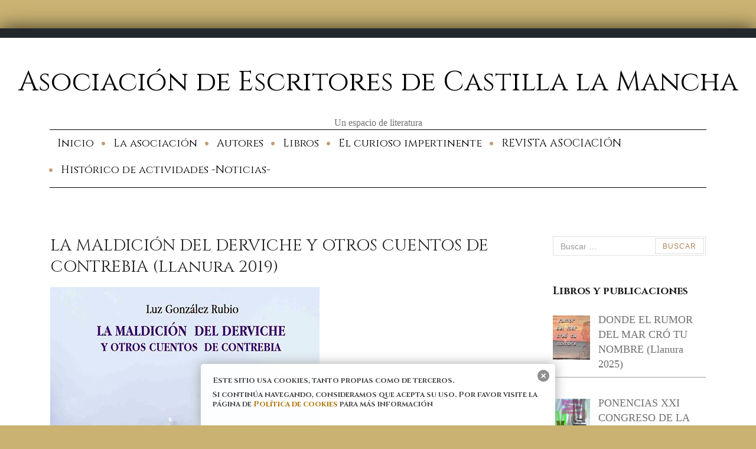

--- FILE ---
content_type: text/html; charset=UTF-8
request_url: http://www.asociacionescritorescastillalamancha.es/la-maldicion-del-derviche-y-otros-cuentos-de-contrebia-llanura-2019/
body_size: 10684
content:
<!doctype html>
<html lang="es-ES" prefix="og: http://ogp.me/ns# article: http://ogp.me/ns/article#">
<head>
	<meta charset="UTF-8">
	<meta name="viewport" content="width=device-width, initial-scale=1">
	<link rel="profile" href="http://gmpg.org/xfn/11">

	<script>(function(html){html.className = html.className.replace(/\bno-js\b/,'js')})(document.documentElement);</script>
<title>LA MALDICIÓN DEL DERVICHE Y OTROS CUENTOS DE CONTREBIA (Llanura 2019) &#8211; Asociación de Escritores de Castilla la Mancha</title>
<link rel='dns-prefetch' href='//fonts.googleapis.com' />
<link rel='dns-prefetch' href='//s.w.org' />
<link href='https://fonts.gstatic.com' crossorigin rel='preconnect' />
<link rel="alternate" type="application/rss+xml" title="Asociación de Escritores de Castilla la Mancha &raquo; Feed" href="http://www.asociacionescritorescastillalamancha.es/feed/" />
<link rel="alternate" type="application/rss+xml" title="Asociación de Escritores de Castilla la Mancha &raquo; RSS de los comentarios" href="http://www.asociacionescritorescastillalamancha.es/comments/feed/" />
<link rel="alternate" type="application/rss+xml" title="Asociación de Escritores de Castilla la Mancha &raquo; LA MALDICIÓN DEL DERVICHE Y OTROS CUENTOS DE CONTREBIA (Llanura 2019) RSS de los comentarios" href="http://www.asociacionescritorescastillalamancha.es/la-maldicion-del-derviche-y-otros-cuentos-de-contrebia-llanura-2019/feed/" />
		<script type="text/javascript">
			window._wpemojiSettings = {"baseUrl":"https:\/\/s.w.org\/images\/core\/emoji\/2.4\/72x72\/","ext":".png","svgUrl":"https:\/\/s.w.org\/images\/core\/emoji\/2.4\/svg\/","svgExt":".svg","source":{"concatemoji":"http:\/\/www.asociacionescritorescastillalamancha.es\/wp-includes\/js\/wp-emoji-release.min.js?ver=4.9.5"}};
			!function(a,b,c){function d(a,b){var c=String.fromCharCode;l.clearRect(0,0,k.width,k.height),l.fillText(c.apply(this,a),0,0);var d=k.toDataURL();l.clearRect(0,0,k.width,k.height),l.fillText(c.apply(this,b),0,0);var e=k.toDataURL();return d===e}function e(a){var b;if(!l||!l.fillText)return!1;switch(l.textBaseline="top",l.font="600 32px Arial",a){case"flag":return!(b=d([55356,56826,55356,56819],[55356,56826,8203,55356,56819]))&&(b=d([55356,57332,56128,56423,56128,56418,56128,56421,56128,56430,56128,56423,56128,56447],[55356,57332,8203,56128,56423,8203,56128,56418,8203,56128,56421,8203,56128,56430,8203,56128,56423,8203,56128,56447]),!b);case"emoji":return b=d([55357,56692,8205,9792,65039],[55357,56692,8203,9792,65039]),!b}return!1}function f(a){var c=b.createElement("script");c.src=a,c.defer=c.type="text/javascript",b.getElementsByTagName("head")[0].appendChild(c)}var g,h,i,j,k=b.createElement("canvas"),l=k.getContext&&k.getContext("2d");for(j=Array("flag","emoji"),c.supports={everything:!0,everythingExceptFlag:!0},i=0;i<j.length;i++)c.supports[j[i]]=e(j[i]),c.supports.everything=c.supports.everything&&c.supports[j[i]],"flag"!==j[i]&&(c.supports.everythingExceptFlag=c.supports.everythingExceptFlag&&c.supports[j[i]]);c.supports.everythingExceptFlag=c.supports.everythingExceptFlag&&!c.supports.flag,c.DOMReady=!1,c.readyCallback=function(){c.DOMReady=!0},c.supports.everything||(h=function(){c.readyCallback()},b.addEventListener?(b.addEventListener("DOMContentLoaded",h,!1),a.addEventListener("load",h,!1)):(a.attachEvent("onload",h),b.attachEvent("onreadystatechange",function(){"complete"===b.readyState&&c.readyCallback()})),g=c.source||{},g.concatemoji?f(g.concatemoji):g.wpemoji&&g.twemoji&&(f(g.twemoji),f(g.wpemoji)))}(window,document,window._wpemojiSettings);
		</script>
		<style type="text/css">
img.wp-smiley,
img.emoji {
	display: inline !important;
	border: none !important;
	box-shadow: none !important;
	height: 1em !important;
	width: 1em !important;
	margin: 0 .07em !important;
	vertical-align: -0.1em !important;
	background: none !important;
	padding: 0 !important;
}
</style>
<link rel='stylesheet' id='splw.css-css'  href='http://www.asociacionescritorescastillalamancha.es/wp-content/plugins/smart-post-lists-light/splw.css?ver=4.9.5' type='text/css' media='all' />
<link rel='stylesheet' id='wpos-slick-style-css'  href='http://www.asociacionescritorescastillalamancha.es/wp-content/plugins/blog-designer-for-post-and-widget/assets/css/slick.css?ver=1.1.3' type='text/css' media='all' />
<link rel='stylesheet' id='bdpw-public-css-css'  href='http://www.asociacionescritorescastillalamancha.es/wp-content/plugins/blog-designer-for-post-and-widget/assets/css/bdpw-public.css?ver=1.1.3' type='text/css' media='all' />
<link rel='stylesheet' id='fvp-frontend-css'  href='http://www.asociacionescritorescastillalamancha.es/wp-content/plugins/featured-video-plus/styles/frontend.css?ver=2.3.3' type='text/css' media='all' />
<link rel='stylesheet' id='pgafu-public-style-css'  href='http://www.asociacionescritorescastillalamancha.es/wp-content/plugins/post-grid-and-filter-ultimate/assets/css/pgafu-public.css?ver=1.1.2' type='text/css' media='all' />
<link rel='stylesheet' id='widgetopts-styles-css'  href='http://www.asociacionescritorescastillalamancha.es/wp-content/plugins/widget-options/assets/css/widget-options.css' type='text/css' media='all' />
<link rel='stylesheet' id='wppsac-public-style-css'  href='http://www.asociacionescritorescastillalamancha.es/wp-content/plugins/wp-responsive-recent-post-slider/assets/css/recent-post-style.css?ver=1.3.5' type='text/css' media='all' />
<link rel='stylesheet' id='wpusb-style-css'  href='http://www.asociacionescritorescastillalamancha.es/wp-content/plugins/wpupper-share-buttons/assets/stylesheets/style.min.css?ver=1530712224' type='text/css' media='all' />
<link rel='stylesheet' id='font-awesome-css'  href='http://www.asociacionescritorescastillalamancha.es/wp-content/plugins/elementor/assets/lib/font-awesome/css/font-awesome.min.css?ver=4.7.0' type='text/css' media='all' />
<link rel='stylesheet' id='equable-lite-fonts-css'  href='https://fonts.googleapis.com/css?family=Cinzel%3A400%2C700&#038;subset=latin%2Clatin-ext' type='text/css' media='all' />
<link rel='stylesheet' id='equable-lite-style-css'  href='http://www.asociacionescritorescastillalamancha.es/wp-content/themes/equable-lite/style.css?ver=4.9.5' type='text/css' media='all' />
<link rel='stylesheet' id='recent-posts-widget-with-thumbnails-public-style-css'  href='http://www.asociacionescritorescastillalamancha.es/wp-content/plugins/recent-posts-widget-with-thumbnails/public.css?ver=6.1' type='text/css' media='all' />
<script type='text/javascript' src='http://www.asociacionescritorescastillalamancha.es/wp-includes/js/jquery/jquery.js?ver=1.12.4'></script>
<script type='text/javascript' src='http://www.asociacionescritorescastillalamancha.es/wp-includes/js/jquery/jquery-migrate.min.js?ver=1.4.1'></script>
<script type='text/javascript' src='http://www.asociacionescritorescastillalamancha.es/wp-content/plugins/smart-post-lists-light/splw.js?ver=4.9.5'></script>
<script type='text/javascript' src='http://www.asociacionescritorescastillalamancha.es/wp-content/plugins/featured-video-plus/js/jquery.fitvids.min.js?ver=master-2015-08'></script>
<script type='text/javascript'>
/* <![CDATA[ */
var fvpdata = {"ajaxurl":"http:\/\/www.asociacionescritorescastillalamancha.es\/wp-admin\/admin-ajax.php","nonce":"9b0574b515","fitvids":"1","dynamic":"","overlay":"","opacity":"0.75","color":"b","width":"640"};
/* ]]> */
</script>
<script type='text/javascript' src='http://www.asociacionescritorescastillalamancha.es/wp-content/plugins/featured-video-plus/js/frontend.min.js?ver=2.3.3'></script>
<link rel='https://api.w.org/' href='http://www.asociacionescritorescastillalamancha.es/wp-json/' />
<link rel="EditURI" type="application/rsd+xml" title="RSD" href="http://www.asociacionescritorescastillalamancha.es/xmlrpc.php?rsd" />
<link rel="wlwmanifest" type="application/wlwmanifest+xml" href="http://www.asociacionescritorescastillalamancha.es/wp-includes/wlwmanifest.xml" /> 
<link rel='prev' title='BENITO ALONSO, Pilar' href='http://www.asociacionescritorescastillalamancha.es/benito-alonso-pilar/' />
<link rel='next' title='&#8220;Ausencias en Navidad&#8221; de María Teresa López' href='http://www.asociacionescritorescastillalamancha.es/ausencias-en-navidad-de-maria-teresa-lopez/' />
<meta name="generator" content="WordPress 4.9.5" />
<link rel="canonical" href="http://www.asociacionescritorescastillalamancha.es/la-maldicion-del-derviche-y-otros-cuentos-de-contrebia-llanura-2019/" />
<link rel='shortlink' href='http://www.asociacionescritorescastillalamancha.es/?p=2365' />
<link rel="alternate" type="application/json+oembed" href="http://www.asociacionescritorescastillalamancha.es/wp-json/oembed/1.0/embed?url=http%3A%2F%2Fwww.asociacionescritorescastillalamancha.es%2Fla-maldicion-del-derviche-y-otros-cuentos-de-contrebia-llanura-2019%2F" />
<link rel="alternate" type="text/xml+oembed" href="http://www.asociacionescritorescastillalamancha.es/wp-json/oembed/1.0/embed?url=http%3A%2F%2Fwww.asociacionescritorescastillalamancha.es%2Fla-maldicion-del-derviche-y-otros-cuentos-de-contrebia-llanura-2019%2F&#038;format=xml" />
<style type="text/css" media="screen">
  #cookie-law {  
  position: fixed;
  bottom: 0px;
  left: 0;
  right: 0;
  text-align: center;
  z-index:9999; 
  font-family: Times New Roman;
}

#cookie-law > div {  
  background:#fff; 
  opacity:0.95; 
  width:75% !important;
  padding:20px;
  max-width: 600px;
  margin:auto;
  display: inline-block;
  text-align: left !important;
  border-radius:5px 5px 0 0;
  -moz-border-radius:5px 5px 0 0;
  -webkit-border-radius:5px 5px 0 0;
  -o-border-radius:5px 5px 0 0;
  box-shadow: 0px 0px 20px #A1A1A1;
  -webkit-box-shadow: 0px 0px 20px #A1A1A1;
  -moz-box-shadow: 0px 0px 20px #A1A1A1;
  -o-box-shadow: 0px 0px 20px #A1A1A1; 
  position:relative;
}

#cookie-law h4 { padding: 0 !important; margin:0 0 8px !important; text-align:left !important; font-size:13px !important; color:#444; 
}
#cookie-law p { padding: 0 !important; margin:0 !important; text-align:left !important; font-size:12px !important; line-height: 18px !important; color:#888;
}

a.close-cookie-banner {
  position: absolute;
  top:0px;
  right:0px;
  margin:10px;
  display:block;
  width:20px;
  height:20px;
  background:url(http://www.asociacionescritorescastillalamancha.es/wp-content/plugins/creare-eu-cookie-law-banner/images/close.png) no-repeat;
  background-size: 20px !important;
}

a.close-cookie-banner span {
  display:none !important;
}</style>
 <meta property="og:title" name="og:title" content="LA MALDICIÓN DEL DERVICHE Y OTROS CUENTOS DE CONTREBIA (Llanura 2019)" />
<meta property="og:type" name="og:type" content="article" />
<meta property="og:image" name="og:image" content="http://www.asociacionescritorescastillalamancha.es/wp-content/uploads/2020/09/2019-LUZ-GONZALEZ-RUBIO-llanura-.jpg" />
<meta property="og:url" name="og:url" content="http://www.asociacionescritorescastillalamancha.es/la-maldicion-del-derviche-y-otros-cuentos-de-contrebia-llanura-2019/" />
<meta property="og:description" name="og:description" content="Luz González Rubio Son historias que transcurren en un espacio mítico, la Cuenca mágica que creó el poeta Carlos de la Rica. Siguen su recomendación de rastrear el misterio de las ciudades paralelas, cuya realidad está siempre al lado de uno mismo. La beata de Villar del Águila, El taxista que habla con un ángel,&hellip;" />
<meta property="og:locale" name="og:locale" content="es_ES" />
<meta property="og:site_name" name="og:site_name" content="Asociación de Escritores de Castilla la Mancha" />
<meta property="twitter:card" name="twitter:card" content="summary_large_image" />
<meta property="article:tag" name="article:tag" content="Libros" />
<meta property="article:section" name="article:section" content="Libros Mentidero" />
<meta property="article:published_time" name="article:published_time" content="2019-12-10T09:17:14+00:00" />
<meta property="article:modified_time" name="article:modified_time" content="2021-04-22T17:42:31+00:00" />
<meta property="article:author" name="article:author" content="http://www.asociacionescritorescastillalamancha.es/author/almudena/" />
<link rel="pingback" href="http://www.asociacionescritorescastillalamancha.es/xmlrpc.php"><style type="text/css" id="custom-background-css">
body.custom-background { background-color: #c9b272; }
</style>
<link rel="icon" href="http://www.asociacionescritorescastillalamancha.es/wp-content/uploads/2018/07/cropped-ICONO-32x32.jpg" sizes="32x32" />
<link rel="icon" href="http://www.asociacionescritorescastillalamancha.es/wp-content/uploads/2018/07/cropped-ICONO-192x192.jpg" sizes="192x192" />
<link rel="apple-touch-icon-precomposed" href="http://www.asociacionescritorescastillalamancha.es/wp-content/uploads/2018/07/cropped-ICONO-180x180.jpg" />
<meta name="msapplication-TileImage" content="http://www.asociacionescritorescastillalamancha.es/wp-content/uploads/2018/07/cropped-ICONO-270x270.jpg" />
</head>

<body class="post-template-default single single-post postid-2365 single-format-standard custom-background colors-default elementor-default">
<div id="page" class="hfeed site boxed1400">
	<a class="skip-link screen-reader-text" href="#content">Skip to content</a>

	<header id="masthead" class="site-header">
			<div class="site-branding">
									<p class="site-title"><a href="http://www.asociacionescritorescastillalamancha.es/" rel="home">Asociación de Escritores de Castilla la Mancha</a></p>
									<p class="site-description">Un espacio de literatura</p>
							</div>
		
			<button id="menu-toggle" class="menu-toggle">Menú</button>

<div id="site-header-menu" class="site-header-menu">
			<nav id="site-navigation" class="main-navigation" aria-label="Menú">
			<ul id="menu-menu-principal" class="top-menu"><li id="menu-item-42" class="menu-item menu-item-type-post_type menu-item-object-page menu-item-home menu-item-42"><a href="http://www.asociacionescritorescastillalamancha.es/">Inicio</a></li>
<li id="menu-item-41" class="menu-item menu-item-type-post_type menu-item-object-page menu-item-41"><a href="http://www.asociacionescritorescastillalamancha.es/la-asociacion/">La asociación</a></li>
<li id="menu-item-89" class="menu-item menu-item-type-post_type menu-item-object-page menu-item-has-children menu-item-89"><a href="http://www.asociacionescritorescastillalamancha.es/autores-asociados/">Autores</a>
<ul class="sub-menu">
	<li id="menu-item-919" class="menu-item menu-item-type-post_type menu-item-object-page menu-item-919"><a href="http://www.asociacionescritorescastillalamancha.es/actividades-asociados/">Actividades asociados</a></li>
</ul>
</li>
<li id="menu-item-102" class="menu-item menu-item-type-post_type menu-item-object-page menu-item-102"><a href="http://www.asociacionescritorescastillalamancha.es/libros/">Libros</a></li>
<li id="menu-item-101" class="menu-item menu-item-type-post_type menu-item-object-page menu-item-101"><a href="http://www.asociacionescritorescastillalamancha.es/el-curioso-impertinente/">El curioso impertinente</a></li>
<li id="menu-item-2217" class="menu-item menu-item-type-post_type menu-item-object-page menu-item-2217"><a href="http://www.asociacionescritorescastillalamancha.es/revista-asociacion/">REVISTA ASOCIACIÓN</a></li>
<li id="menu-item-835" class="menu-item menu-item-type-post_type menu-item-object-page menu-item-has-children menu-item-835"><a href="http://www.asociacionescritorescastillalamancha.es/historico-de-actividades-noticias/">Histórico de actividades -Noticias-</a>
<ul class="sub-menu">
	<li id="menu-item-920" class="menu-item menu-item-type-post_type menu-item-object-page menu-item-920"><a href="http://www.asociacionescritorescastillalamancha.es/concursos-literarios/">CONCURSOS LITERARIOS</a></li>
</ul>
</li>
</ul>		</nav>
	</div>
			
			
	</header>

		
	
<div id="content" class="site-content single1">

<div class="container">

	<div class="row">
		<div class="col-md-8">
			<main id="main" class="site-main single1">

				
	
	
<article id="post-2365" class="post-2365 post type-post status-publish format-standard has-post-thumbnail hentry category-lib_mentidero tag-libros">
				
	<div class="single-entry-meta">
	
	</div>
	<header class="entry-header">	
		<h1 class="entry-title">LA MALDICIÓN DEL DERVICHE Y OTROS CUENTOS DE CONTREBIA (Llanura 2019)</h1>	</header>
    
    
    <div class="post-thumbnail"><img width="456" height="640" src="http://www.asociacionescritorescastillalamancha.es/wp-content/uploads/2020/09/2019-LUZ-GONZALEZ-RUBIO-llanura-.jpg" class=" wp-post-image" alt="LA MALDICIÓN DEL DERVICHE Y OTROS CUENTOS DE CONTREBIA (Llanura 2019)" srcset="http://www.asociacionescritorescastillalamancha.es/wp-content/uploads/2020/09/2019-LUZ-GONZALEZ-RUBIO-llanura-.jpg 456w, http://www.asociacionescritorescastillalamancha.es/wp-content/uploads/2020/09/2019-LUZ-GONZALEZ-RUBIO-llanura--214x300.jpg 214w" sizes="(max-width: 456px) 100vw, 456px" /></div> 

	<div class="entry-content">
					<div data-wpusb-component="buttons-section">
							<div class="wpusb wpusb-rounded  "
		     	 id="wpusb-container-rounded"
				 data-element-url="http%3A%2F%2Fwww.asociacionescritorescastillalamancha.es%2Fla-maldicion-del-derviche-y-otros-cuentos-de-contrebia-llanura-2019%2F"
		     	 data-element-title="LA%20MALDICI%C3%93N%20DEL%20DERVICHE%20Y%20OTROS%20CUENTOS%20DE%20CONTREBIA%20%28Llanura%202019%29"
			     data-attr-reference="2365"
			     data-attr-nonce="ac61bfd336"
		     	 data-is-term="0"
			      data-disabled-share-counts="1" data-wpusb-component="counter-social-share"
			     >

			 	    <div class="wpusb-title">
	     	<span>Compártelo:</span>
	     </div>			<div class="wpusb-item wpusb-facebook " >

				<a href="https://www.facebook.com/sharer.php?u=http%3A%2F%2Fwww.asociacionescritorescastillalamancha.es%2Fla-maldicion-del-derviche-y-otros-cuentos-de-contrebia-llanura-2019%2F" target="_blank"
				   data-action="open-popup"
				   class="wpusb-button wpusb-btn "
				   title="Compartir en Facebook"
				   
				   
				   rel="nofollow">

				   <i class="wpusb-icon-facebook-rounded "></i>
				   
				</a>
				
			</div>			<div class="wpusb-item wpusb-twitter " >

				<a href="https://twitter.com/share?url=http%3A%2F%2Fwww.asociacionescritorescastillalamancha.es%2Fla-maldicion-del-derviche-y-otros-cuentos-de-contrebia-llanura-2019%2F&text=Acabo de ver%20LA%20MALDICI%C3%93N%20DEL%20DERVICHE%20Y%20OTROS%20CUENTOS%20DE%20CONTREBIA%20%28Llanura%202019%29%20-%20Haga clic ver también%20☛%20" target="_blank"
				   data-action="open-popup"
				   class="wpusb-button wpusb-btn "
				   title="Tweet"
				   
				   
				   rel="nofollow">

				   <i class="wpusb-icon-twitter-rounded "></i>
				   
				</a>
				
			</div>			<div class="wpusb-item wpusb-google-plus " >

				<a href="https://plus.google.com/share?url=http%3A%2F%2Fwww.asociacionescritorescastillalamancha.es%2Fla-maldicion-del-derviche-y-otros-cuentos-de-contrebia-llanura-2019%2F" target="_blank"
				   data-action="open-popup"
				   class="wpusb-button wpusb-btn "
				   title="Compartir en Google+"
				   
				   
				   rel="nofollow">

				   <i class="wpusb-icon-google-plus-rounded "></i>
				   
				</a>
				
			</div>			<div class="wpusb-item wpusb-whatsapp " >

				<a href="whatsapp://send?text=LA%20MALDICI%C3%93N%20DEL%20DERVICHE%20Y%20OTROS%20CUENTOS%20DE%20CONTREBIA%20%28Llanura%202019%29%20☛%20http%3A%2F%2Fwww.asociacionescritorescastillalamancha.es%2Fla-maldicion-del-derviche-y-otros-cuentos-de-contrebia-llanura-2019%2F" target="_blank"
				   data-whatsapp-wpusb="https://web.whatsapp.com/"
				   class="wpusb-button wpusb-btn "
				   title="Compartir en WhatsApp"
				   
				   
				   rel="nofollow">

				   <i class="wpusb-icon-whatsapp-rounded "></i>
				   
				</a>
				
			</div>			<div class="wpusb-item wpusb-share " >

				<a href="javascript:void(0);" target="_self"
				   data-action="open-modal-networks"
				   class="wpusb-button wpusb-btn "
				   title="modal abre las redes sociales"
				   
				   data-modal-id="1"
				   rel="nofollow">

				   <i class="wpusb-icon-share-rounded "></i>
				   
				</a>
				
			</div></div>
							<div class="wpusb-modal-mask"
				 data-element="wpusb-modal-1"
			     style="display:none;">

				<a class="wpusb-btn-close" data-action="close-popup">
					<i class="wpusb-icon-close"></i>
				</a>
			</div>
			<div class="wpusb-modal-networks"
			     data-element="wpusb-modal-container-1">
							<div class="wpusb-element-popup wpusb-item-facebook">
					<a href="https://www.facebook.com/sharer.php?u=http%3A%2F%2Fwww.asociacionescritorescastillalamancha.es%2Fla-maldicion-del-derviche-y-otros-cuentos-de-contrebia-llanura-2019%2F" target="_blank"
					   class="wpusb-button-popup wpusb-btn wpusb-facebook-popup"
					   rel="nofollow"
					   title="Compartir en Facebook"
					   
					   data-action="open-popup">

						<i class="wpusb-icon-facebook wpusb-icon-popup"></i>
						<span class="wpusb-name-popup" data-name="Facebook"></span>
					</a>
				</div>				<div class="wpusb-element-popup wpusb-item-twitter">
					<a href="https://twitter.com/share?url=http%3A%2F%2Fwww.asociacionescritorescastillalamancha.es%2Fla-maldicion-del-derviche-y-otros-cuentos-de-contrebia-llanura-2019%2F&text=Acabo de ver%20LA%20MALDICI%C3%93N%20DEL%20DERVICHE%20Y%20OTROS%20CUENTOS%20DE%20CONTREBIA%20%28Llanura%202019%29%20-%20Haga clic ver también%20☛%20" target="_blank"
					   class="wpusb-button-popup wpusb-btn wpusb-twitter-popup"
					   rel="nofollow"
					   title="Tweet"
					   
					   data-action="open-popup">

						<i class="wpusb-icon-twitter wpusb-icon-popup"></i>
						<span class="wpusb-name-popup" data-name="Twitter"></span>
					</a>
				</div>				<div class="wpusb-element-popup wpusb-item-google-plus">
					<a href="https://plus.google.com/share?url=http%3A%2F%2Fwww.asociacionescritorescastillalamancha.es%2Fla-maldicion-del-derviche-y-otros-cuentos-de-contrebia-llanura-2019%2F" target="_blank"
					   class="wpusb-button-popup wpusb-btn wpusb-google-plus-popup"
					   rel="nofollow"
					   title="Compartir en Google+"
					   
					   data-action="open-popup">

						<i class="wpusb-icon-google-plus wpusb-icon-popup"></i>
						<span class="wpusb-name-popup" data-name="Google Plus"></span>
					</a>
				</div>				<div class="wpusb-element-popup wpusb-item-whatsapp">
					<a href="whatsapp://send?text=LA%20MALDICI%C3%93N%20DEL%20DERVICHE%20Y%20OTROS%20CUENTOS%20DE%20CONTREBIA%20%28Llanura%202019%29%20☛%20http%3A%2F%2Fwww.asociacionescritorescastillalamancha.es%2Fla-maldicion-del-derviche-y-otros-cuentos-de-contrebia-llanura-2019%2F" target="_blank"
					   class="wpusb-button-popup wpusb-btn wpusb-whatsapp-popup"
					   rel="nofollow"
					   title="Compartir en WhatsApp"
					   
					   data-whatsapp-wpusb="https://web.whatsapp.com/">

						<i class="wpusb-icon-whatsapp wpusb-icon-popup"></i>
						<span class="wpusb-name-popup" data-name="WhatsApp"></span>
					</a>
				</div>				<div class="wpusb-element-popup wpusb-item-pinterest">
					<a href="https://pinterest.com/pin/create/bookmarklet/?url=http%3A%2F%2Fwww.asociacionescritorescastillalamancha.es%2Fla-maldicion-del-derviche-y-otros-cuentos-de-contrebia-llanura-2019%2F&media=http%3A%2F%2Fwww.asociacionescritorescastillalamancha.es%2Fwp-content%2Fuploads%2F2020%2F09%2F2019-LUZ-GONZALEZ-RUBIO-llanura-.jpg&description=LA%20MALDICI%C3%93N%20DEL%20DERVICHE%20Y%20OTROS%20CUENTOS%20DE%20CONTREBIA%20%28Llanura%202019%29" target="_blank"
					   class="wpusb-button-popup wpusb-btn wpusb-pinterest-popup"
					   rel="nofollow"
					   title="Compartir en Pinterest"
					   
					   data-action="open-popup">

						<i class="wpusb-icon-pinterest wpusb-icon-popup"></i>
						<span class="wpusb-name-popup" data-name="Pinterest"></span>
					</a>
				</div>				<div class="wpusb-element-popup wpusb-item-linkedin">
					<a href="https://www.linkedin.com/shareArticle?mini=true&url=http%3A%2F%2Fwww.asociacionescritorescastillalamancha.es%2Fla-maldicion-del-derviche-y-otros-cuentos-de-contrebia-llanura-2019%2F&title=LA%20MALDICI%C3%93N%20DEL%20DERVICHE%20Y%20OTROS%20CUENTOS%20DE%20CONTREBIA%20%28Llanura%202019%29" target="_blank"
					   class="wpusb-button-popup wpusb-btn wpusb-linkedin-popup"
					   rel="nofollow"
					   title="Compartir en Linkedin"
					   
					   data-action="open-popup">

						<i class="wpusb-icon-linkedin wpusb-icon-popup"></i>
						<span class="wpusb-name-popup" data-name="Linkedin"></span>
					</a>
				</div>				<div class="wpusb-element-popup wpusb-item-tumblr">
					<a href="https://www.tumblr.com/widgets/share/tool?canonicalUrl=http%3A%2F%2Fwww.asociacionescritorescastillalamancha.es%2Fla-maldicion-del-derviche-y-otros-cuentos-de-contrebia-llanura-2019%2F&title=LA%20MALDICI%C3%93N%20DEL%20DERVICHE%20Y%20OTROS%20CUENTOS%20DE%20CONTREBIA%20%28Llanura%202019%29" target="_blank"
					   class="wpusb-button-popup wpusb-btn wpusb-tumblr-popup"
					   rel="nofollow"
					   title="Compartir en Tumblr"
					   
					   data-action="open-popup">

						<i class="wpusb-icon-tumblr wpusb-icon-popup"></i>
						<span class="wpusb-name-popup" data-name="Tumblr"></span>
					</a>
				</div>				<div class="wpusb-element-popup wpusb-item-email">
					<a href="mailto:?subject=LA%20MALDICI%C3%93N%20DEL%20DERVICHE%20Y%20OTROS%20CUENTOS%20DE%20CONTREBIA%20%28Llanura%202019%29&body=http%3A%2F%2Fwww.asociacionescritorescastillalamancha.es%2Fla-maldicion-del-derviche-y-otros-cuentos-de-contrebia-llanura-2019%2F
%0A%0ALA%20MALDICI%C3%93N%20DEL%20DERVICHE%20Y%20OTROS%20CUENTOS%20DE%20CONTREBIA%20%28Llanura%202019%29%0A%0ALuz%20Gonz%C3%A1lez%20Rubio%0D%0A%0D%0ASon%20historias%20que%20transcurren%20en%20un%20espacio%20m%C3%ADtico%2C%20la%20Cuenca%20m%C3%A1gica%20que%20cre%C3%B3%20el%20poeta%20Carlos%20de%20la%20Rica.%20Siguen%20su%20recomendaci%C3%B3n%20de%20rastrear%20el%20misterio%20de%20las%20ciudades%20paralelas%2C%20cuya%20realidad%20est%C3%A1%20siempre%20al%20lado%20de%20uno%20mismo.%20La%20beata%20de%20Villar%20del%20%C3%81guila%2C%20El%20taxista%20que%20habla%20con%20un%20%C3%A1ngel%2C%20La%20monja%20que%20anuncia%20la%20fecha%20en%20que%20alguien%20va%20a%20morir%2C%20La%20santa%20que%20siente%20v%C3%A9rtigo%20en%20el%20puente%20de%20San%20Pablo.%0D%0A%0D%0AEste%20libro%20se%20puede%20adquirir%20en%3A%C2%A0https%3A%2F%2Fwww.amazon.es%2Fmaldici%25C3%25B3n-derviche-otros-cuentos-Contrebia-ebook%2Fdp%2FB07V4LC4V7%0D%0A%0D%0A%26nbsp%3B%0A" target="_self"
					   class="wpusb-button-popup wpusb-btn wpusb-email-popup"
					   rel="nofollow"
					   title="Enviar por correo electrónico"
					   
					   >

						<i class="wpusb-icon-email wpusb-icon-popup"></i>
						<span class="wpusb-name-popup" data-name="Email"></span>
					</a>
				</div>				<div class="wpusb-element-popup wpusb-item-gmail">
					<a href="https://mail.google.com/mail/u/0/?view=cm&fs=1&su=LA%20MALDICI%C3%93N%20DEL%20DERVICHE%20Y%20OTROS%20CUENTOS%20DE%20CONTREBIA%20%28Llanura%202019%29&body=http%3A%2F%2Fwww.asociacionescritorescastillalamancha.es%2Fla-maldicion-del-derviche-y-otros-cuentos-de-contrebia-llanura-2019%2F
%0A%0ALA%20MALDICI%C3%93N%20DEL%20DERVICHE%20Y%20OTROS%20CUENTOS%20DE%20CONTREBIA%20%28Llanura%202019%29%0A%0ALuz%20Gonz%C3%A1lez%20Rubio%0D%0A%0D%0ASon%20historias%20que%20transcurren%20en%20un%20espacio%20m%C3%ADtico%2C%20la%20Cuenca%20m%C3%A1gica%20que%20cre%C3%B3%20el%20poeta%20Carlos%20de%20la%20Rica.%20Siguen%20su%20recomendaci%C3%B3n%20de%20rastrear%20el%20misterio%20de%20las%20ciudades%20paralelas%2C%20cuya%20realidad%20est%C3%A1%20siempre%20al%20lado%20de%20uno%20mismo.%20La%20beata%20de%20Villar%20del%20%C3%81guila%2C%20El%20taxista%20que%20habla%20con%20un%20%C3%A1ngel%2C%20La%20monja%20que%20anuncia%20la%20fecha%20en%20que%20alguien%20va%20a%20morir%2C%20La%20santa%20que%20siente%20v%C3%A9rtigo%20en%20el%20puente%20de%20San%20Pablo.%0D%0A%0D%0AEste%20libro%20se%20puede%20adquirir%20en%3A%C2%A0https%3A%2F%2Fwww.amazon.es%2Fmaldici%25C3%25B3n-derviche-otros-cuentos-Contrebia-ebook%2Fdp%2FB07V4LC4V7%0D%0A%0D%0A%26nbsp%3B%0A&tf=1" target="_blank"
					   class="wpusb-button-popup wpusb-btn wpusb-gmail-popup"
					   rel="nofollow"
					   title="Enviar por Gmail"
					   
					   data-action="open-popup">

						<i class="wpusb-icon-gmail wpusb-icon-popup"></i>
						<span class="wpusb-name-popup" data-name="Gmail"></span>
					</a>
				</div>				<div class="wpusb-element-popup wpusb-item-printer">
					<a href="https://www.printfriendly.com/print?url=http%3A%2F%2Fwww.asociacionescritorescastillalamancha.es%2Fla-maldicion-del-derviche-y-otros-cuentos-de-contrebia-llanura-2019%2F" target="_blank"
					   class="wpusb-button-popup wpusb-btn wpusb-printer-popup"
					   rel="nofollow"
					   title="imprimir por PrintFriendly"
					   
					   data-action="open-popup">

						<i class="wpusb-icon-printer wpusb-icon-popup"></i>
						<span class="wpusb-name-popup" data-name="PrintFriendly"></span>
					</a>
				</div>				<div class="wpusb-element-popup wpusb-item-telegram">
					<a href="https://telegram.me/share/url?url=http%3A%2F%2Fwww.asociacionescritorescastillalamancha.es%2Fla-maldicion-del-derviche-y-otros-cuentos-de-contrebia-llanura-2019%2F&text=LA%20MALDICI%C3%93N%20DEL%20DERVICHE%20Y%20OTROS%20CUENTOS%20DE%20CONTREBIA%20%28Llanura%202019%29" target="_blank"
					   class="wpusb-button-popup wpusb-btn wpusb-telegram-popup"
					   rel="nofollow"
					   title="Compartir en Telegram"
					   
					   data-action="open-popup">

						<i class="wpusb-icon-telegram wpusb-icon-popup"></i>
						<span class="wpusb-name-popup" data-name="Telegram"></span>
					</a>
				</div>				<div class="wpusb-element-popup wpusb-item-skype">
					<a href="https://web.skype.com/share?url=http%3A%2F%2Fwww.asociacionescritorescastillalamancha.es%2Fla-maldicion-del-derviche-y-otros-cuentos-de-contrebia-llanura-2019%2F&text=LA%20MALDICI%C3%93N%20DEL%20DERVICHE%20Y%20OTROS%20CUENTOS%20DE%20CONTREBIA%20%28Llanura%202019%29" target="_blank"
					   class="wpusb-button-popup wpusb-btn wpusb-skype-popup"
					   rel="nofollow"
					   title="Compartir en Skype"
					   
					   data-action="open-popup">

						<i class="wpusb-icon-skype wpusb-icon-popup"></i>
						<span class="wpusb-name-popup" data-name="Skype"></span>
					</a>
				</div>				<div class="wpusb-element-popup wpusb-item-viber">
					<a href="viber://forward?text=LA%20MALDICI%C3%93N%20DEL%20DERVICHE%20Y%20OTROS%20CUENTOS%20DE%20CONTREBIA%20%28Llanura%202019%29%20☛%20http%3A%2F%2Fwww.asociacionescritorescastillalamancha.es%2Fla-maldicion-del-derviche-y-otros-cuentos-de-contrebia-llanura-2019%2F" target="_blank"
					   class="wpusb-button-popup wpusb-btn wpusb-viber-popup"
					   rel="nofollow"
					   title="Compartir en Viber"
					   
					   data-action="open-popup">

						<i class="wpusb-icon-viber wpusb-icon-popup"></i>
						<span class="wpusb-name-popup" data-name="Viber"></span>
					</a>
				</div>				<div class="wpusb-element-popup wpusb-item-like">
					<a href="https://victorfreitas.github.io/wpupper-share-buttons/?href=http%3A%2F%2Fwww.asociacionescritorescastillalamancha.es%2Fla-maldicion-del-derviche-y-otros-cuentos-de-contrebia-llanura-2019%2F" target="_blank"
					   class="wpusb-button-popup wpusb-btn wpusb-like-popup"
					   rel="nofollow"
					   title="Me gusta en Facebook"
					   
					   data-action="open-popup">

						<i class="wpusb-icon-like wpusb-icon-popup"></i>
						<span class="wpusb-name-popup" data-name="Me gusta"></span>
					</a>
				</div>				<div class="wpusb-element-popup wpusb-item-reddit">
					<a href="https://www.reddit.com/submit?url=http%3A%2F%2Fwww.asociacionescritorescastillalamancha.es%2Fla-maldicion-del-derviche-y-otros-cuentos-de-contrebia-llanura-2019%2F&title=LA%20MALDICI%C3%93N%20DEL%20DERVICHE%20Y%20OTROS%20CUENTOS%20DE%20CONTREBIA%20%28Llanura%202019%29" target="_blank"
					   class="wpusb-button-popup wpusb-btn wpusb-reddit-popup"
					   rel="nofollow"
					   title="Compartir en Reddit"
					   
					   data-action="open-popup">

						<i class="wpusb-icon-reddit wpusb-icon-popup"></i>
						<span class="wpusb-name-popup" data-name="Reddit"></span>
					</a>
				</div>				<div class="wpusb-element-popup wpusb-item-messenger">
					<a href="https://www.facebook.com/dialog/send?app_id=140586622674265&link=http%3A%2F%2Fwww.asociacionescritorescastillalamancha.es%2Fla-maldicion-del-derviche-y-otros-cuentos-de-contrebia-llanura-2019%2F&redirect_uri=http%3A%2F%2Fwww.asociacionescritorescastillalamancha.es%2Fla-maldicion-del-derviche-y-otros-cuentos-de-contrebia-llanura-2019%2F" target="_blank"
					   class="wpusb-button-popup wpusb-btn wpusb-messenger-popup"
					   rel="nofollow"
					   title="Enviar via Facebook Messenger"
					   
					   data-messenger-wpusb="fb-messenger://share?link=http%3A%2F%2Fwww.asociacionescritorescastillalamancha.es%2Fla-maldicion-del-derviche-y-otros-cuentos-de-contrebia-llanura-2019%2F">

						<i class="wpusb-icon-messenger wpusb-icon-popup"></i>
						<span class="wpusb-name-popup" data-name="Messenger"></span>
					</a>
				</div>				<div class="wpusb-element-popup wpusb-item-buffer">
					<a href="https://bufferapp.com/add?url=http%3A%2F%2Fwww.asociacionescritorescastillalamancha.es%2Fla-maldicion-del-derviche-y-otros-cuentos-de-contrebia-llanura-2019%2F&text=LA%20MALDICI%C3%93N%20DEL%20DERVICHE%20Y%20OTROS%20CUENTOS%20DE%20CONTREBIA%20%28Llanura%202019%29&picture=http%3A%2F%2Fwww.asociacionescritorescastillalamancha.es%2Fwp-content%2Fuploads%2F2020%2F09%2F2019-LUZ-GONZALEZ-RUBIO-llanura-.jpg" target="_blank"
					   class="wpusb-button-popup wpusb-btn wpusb-buffer-popup"
					   rel="nofollow"
					   title="Compartir en Buffer"
					   
					   data-action="open-popup">

						<i class="wpusb-icon-buffer wpusb-icon-popup"></i>
						<span class="wpusb-name-popup" data-name="Buffer"></span>
					</a>
				</div>				<div class="wpusb-element-popup wpusb-item-vk">
					<a href="https://vk.com/share.php?url=http%3A%2F%2Fwww.asociacionescritorescastillalamancha.es%2Fla-maldicion-del-derviche-y-otros-cuentos-de-contrebia-llanura-2019%2F&title=LA%20MALDICI%C3%93N%20DEL%20DERVICHE%20Y%20OTROS%20CUENTOS%20DE%20CONTREBIA%20%28Llanura%202019%29" target="_blank"
					   class="wpusb-button-popup wpusb-btn wpusb-vk-popup"
					   rel="nofollow"
					   title="Compartir en VK"
					   
					   data-action="open-popup">

						<i class="wpusb-icon-vk wpusb-icon-popup"></i>
						<span class="wpusb-name-popup" data-name="VK"></span>
					</a>
				</div>				<div class="wpusb-element-popup wpusb-item-flipboard">
					<a href="https://share.flipboard.com/bookmarklet/popout?v=2&ext=WPUpper%20Share%20Buttons&title=LA%20MALDICI%C3%93N%20DEL%20DERVICHE%20Y%20OTROS%20CUENTOS%20DE%20CONTREBIA%20%28Llanura%202019%29&url=http%3A%2F%2Fwww.asociacionescritorescastillalamancha.es%2Fla-maldicion-del-derviche-y-otros-cuentos-de-contrebia-llanura-2019%2F" target="_blank"
					   class="wpusb-button-popup wpusb-btn wpusb-flipboard-popup"
					   rel="nofollow"
					   title="Compartir en Flipboard"
					   
					   data-action="open-popup">

						<i class="wpusb-icon-flipboard wpusb-icon-popup"></i>
						<span class="wpusb-name-popup" data-name="Flipboard"></span>
					</a>
				</div>
			</div>
			</div><p>Luz González Rubio</p>
<p>Son historias que transcurren en un espacio mítico, la Cuenca mágica que creó el poeta Carlos de la Rica. Siguen su recomendación de rastrear el misterio de las ciudades paralelas, cuya realidad está siempre al lado de uno mismo. La beata de Villar del Águila, El taxista que habla con un ángel, La monja que anuncia la fecha en que alguien va a morir, La santa que siente vértigo en el puente de San Pablo.</p>
<p>Este libro se puede adquirir en: <a href="https://www.amazon.es/maldici%C3%B3n-derviche-otros-cuentos-Contrebia-ebook/dp/B07V4LC4V7" target="_blank" rel="noopener">https://www.amazon.es/maldici%C3%B3n-derviche-otros-cuentos-Contrebia-ebook/dp/B07V4LC4V7</a></p>
<p>&nbsp;</p>
	
	</div>

	<div id="entry-footer">
		
		</div>

</article>
			</main>
		</div>	

		<div class="col-md-4">
			<aside id="right-sidebar" class="widget-area"><div id="search-2" class="widget widget_search"><form role="search" method="get" class="search-form" action="http://www.asociacionescritorescastillalamancha.es/">
				<label>
					<span class="screen-reader-text">Buscar:</span>
					<input type="search" class="search-field" placeholder="Buscar &hellip;" value="" name="s" />
				</label>
				<input type="submit" class="search-submit" value="Buscar" />
			</form></div><div id="recent-posts-widget-with-thumbnails-6" class="widget recent-posts-widget-with-thumbnails"><div id="rpwwt-recent-posts-widget-with-thumbnails-6" class="rpwwt-widget">
	<h3 class="widget-title">Libros y publicaciones</h3>	<ul>
			<li><a href="http://www.asociacionescritorescastillalamancha.es/donde-el-rumor-del-mar-cro-tu-nombre-llanura-2025/"><img width="63" height="63" src="http://www.asociacionescritorescastillalamancha.es/wp-content/uploads/2025/04/2025-alfredo-villaverde-erato-125x125.jpg" class="attachment-63x75 size-63x75 wp-post-image" alt="" /><span class="rpwwt-post-title">DONDE EL RUMOR DEL MAR CRÓ TU NOMBRE  (Llanura 2025)</span></a></li>
			<li><a href="http://www.asociacionescritorescastillalamancha.es/ponencias-xxi-congreso-de-la-asociacion-de-escritores-de-castilla-la-mancha-manzanares-ciudad-real-llanura-2025/"><img width="63" height="63" src="http://www.asociacionescritorescastillalamancha.es/wp-content/uploads/2025/04/2025-CONGRESOMANZANARES-125x125.jpg" class="attachment-63x75 size-63x75 wp-post-image" alt="" /><span class="rpwwt-post-title">PONENCIAS XXI CONGRESO DE LA ASOCIACIÓN DE ESCRITORES DE CASTILLA-LA MANCHA-MANZANARES -Ciudad Real-  (Llanura-2025)</span></a></li>
			<li><a href="http://www.asociacionescritorescastillalamancha.es/ponencias-de-socuellamos-llanura-2022/"><img width="63" height="63" src="http://www.asociacionescritorescastillalamancha.es/wp-content/uploads/2024/04/SOCUELLAMOS-125x125.jpg" class="attachment-63x75 size-63x75 wp-post-image" alt="" /><span class="rpwwt-post-title">PONENCIAS DE SOCUÉLLAMOS (Llanura-2022)</span></a></li>
			<li><a href="http://www.asociacionescritorescastillalamancha.es/espacios-naturales-de-castilla-la-mancha-editorial-llanura-2024/"><img width="63" height="63" src="http://www.asociacionescritorescastillalamancha.es/wp-content/uploads/2024/04/1-PAISAJES-DE-CASTILLA-LAMANCHA-125x125.jpg" class="attachment-63x75 size-63x75 wp-post-image" alt="" /><span class="rpwwt-post-title">ESPACIOS NATURALES DE CASTILLA-LA MANCHA  (Editorial Llanura 2024)</span></a></li>
			<li><a href="http://www.asociacionescritorescastillalamancha.es/dulce-huesped-ediciones-llanura-2023/"><img width="63" height="63" src="http://www.asociacionescritorescastillalamancha.es/wp-content/uploads/2023/12/portada-garcia-huetos-FINAL-125x125.jpg" class="attachment-63x75 size-63x75 wp-post-image" alt="" /><span class="rpwwt-post-title">DULCE HUESPED  (Ediciones Llanura-2023)</span></a></li>
		</ul>
</div><!-- .rpwwt-widget -->
</div></aside>		</div>

	</div>
</div>




	   
<div id="bottom-sidebars">   
<aside class="widget-area container">

		<div class="row">		   
							<div id="bottom1" class="col-md-12">
					<div id="ipw-2" class="widget widget_ipw"><div data-post-id='687' class='insert-page insert-page-687 '>		<div class="elementor elementor-687">
			<div class="elementor-inner">
				<div class="elementor-section-wrap">
							<section data-id="cc15f37" class="elementor-element elementor-element-cc15f37 elementor-section-boxed elementor-section-height-default elementor-section-height-default elementor-section elementor-top-section" data-settings="{&quot;background_background&quot;:&quot;classic&quot;}" data-element_type="section">
						<div class="elementor-container elementor-column-gap-default">
				<div class="elementor-row">
				<div data-id="ffa6fb2" class="elementor-element elementor-element-ffa6fb2 elementor-column elementor-col-100 elementor-top-column" data-element_type="column">
			<div class="elementor-column-wrap elementor-element-populated">
					<div class="elementor-widget-wrap">
				<div data-id="edaeecc" class="elementor-element elementor-element-edaeecc elementor-widget elementor-widget-divider" data-element_type="divider.default">
				<div class="elementor-widget-container">
					<div class="elementor-divider">
			<span class="elementor-divider-separator"></span>
		</div>
				</div>
				</div>
						</div>
			</div>
		</div>
						</div>
			</div>
		</section>
				<section data-id="8f9d0d7" class="elementor-element elementor-element-8f9d0d7 elementor-section-boxed elementor-section-height-default elementor-section-height-default elementor-section elementor-top-section" data-settings="{&quot;background_background&quot;:&quot;classic&quot;}" data-element_type="section">
						<div class="elementor-container elementor-column-gap-default">
				<div class="elementor-row">
				<div data-id="ec6bbee" class="elementor-element elementor-element-ec6bbee elementor-column elementor-col-25 elementor-top-column" data-element_type="column">
			<div class="elementor-column-wrap elementor-element-populated">
					<div class="elementor-widget-wrap">
				<div data-id="98effa2" class="elementor-element elementor-element-98effa2 elementor-widget elementor-widget-text-editor" data-element_type="text-editor.default">
				<div class="elementor-widget-container">
					<div class="elementor-text-editor elementor-clearfix"><p style="text-align: center;"><a href="http://www.asociacionescritorescastillalamancha.es"><span style="font-size: 12pt;"><span style="color: #ffffff;">Asociación de Escritores de Castilla La Mancha</span></span></a><span style="font-size: 12pt;"><br /></span></p></div>
				</div>
				</div>
				<div data-id="e79e8d8" class="elementor-element elementor-element-e79e8d8 elementor-widget elementor-widget-heading" data-element_type="heading.default">
				<div class="elementor-widget-container">
			<h2 class="elementor-heading-title elementor-size-medium"><a href="http://www.asociacionescritorescastillalamancha.es/contacto">CONTACTO</a></h2>		</div>
				</div>
				<div data-id="db05c07" class="elementor-element elementor-element-db05c07 elementor-align-left elementor-widget elementor-widget-icon-list" data-element_type="icon-list.default">
				<div class="elementor-widget-container">
					<ul class="elementor-icon-list-items">
							<li class="elementor-icon-list-item" >
					<a href="mailto:almudena12@hotmail.com;alfredovillaverdegil@yahoo.es?subject=Consulta%20para%20AECLM">						<span class="elementor-icon-list-icon">
							<i class="fa fa-envelope" aria-hidden="true"></i>
						</span>
										<span class="elementor-icon-list-text">CONSULTAS</span>
											</a>
									</li>
								<li class="elementor-icon-list-item" >
					<a href="mailto:almudena12@hotmail.com;alfredovillaverdegil@yahoo.es?subject=Alta%20Asociado/a">						<span class="elementor-icon-list-icon">
							<i class="fa fa-user-plus" aria-hidden="true"></i>
						</span>
										<span class="elementor-icon-list-text">ALTAS ASOCIADOS</span>
											</a>
									</li>
								<li class="elementor-icon-list-item" >
					<a href="mailto:almudena12@hotmail.com;alfredovillaverdegil@yahoo.es?subject=Solicitud%20Libro">						<span class="elementor-icon-list-icon">
							<i class="fa fa-cart-arrow-down" aria-hidden="true"></i>
						</span>
										<span class="elementor-icon-list-text">SOLICITUD LIBROS</span>
											</a>
									</li>
						</ul>
				</div>
				</div>
				<div data-id="4cad5ca" class="elementor-element elementor-element-4cad5ca elementor-widget elementor-widget-divider" data-element_type="divider.default">
				<div class="elementor-widget-container">
					<div class="elementor-divider">
			<span class="elementor-divider-separator"></span>
		</div>
				</div>
				</div>
						</div>
			</div>
		</div>
				<div data-id="e826a0d" class="elementor-element elementor-element-e826a0d elementor-column elementor-col-25 elementor-top-column" data-element_type="column">
			<div class="elementor-column-wrap elementor-element-populated">
					<div class="elementor-widget-wrap">
				<div data-id="7ced7d6" class="elementor-element elementor-element-7ced7d6 elementor-widget elementor-widget-icon-list" data-element_type="icon-list.default">
				<div class="elementor-widget-container">
					<ul class="elementor-icon-list-items">
							<li class="elementor-icon-list-item" >
					<a href="http://www.asociacionescritorescastillalamancha.es/la-asociacion">						<span class="elementor-icon-list-icon">
							<i class="fa fa-bars" aria-hidden="true"></i>
						</span>
										<span class="elementor-icon-list-text">La asociación</span>
											</a>
									</li>
								<li class="elementor-icon-list-item" >
					<a href="http://www.asociacionescritorescastillalamancha.es/autores-asociados">						<span class="elementor-icon-list-icon">
							<i class="fa fa-users" aria-hidden="true"></i>
						</span>
										<span class="elementor-icon-list-text">Autores asociados</span>
											</a>
									</li>
								<li class="elementor-icon-list-item" >
					<a href="http://www.asociacionescritorescastillalamancha.es/libros">						<span class="elementor-icon-list-icon">
							<i class="fa fa-book" aria-hidden="true"></i>
						</span>
										<span class="elementor-icon-list-text">Libros y publicaciones</span>
											</a>
									</li>
								<li class="elementor-icon-list-item" >
					<a href="http://www.asociacionescritorescastillalamancha.es/concursos-literarios">						<span class="elementor-icon-list-icon">
							<i class="fa fa-trophy" aria-hidden="true"></i>
						</span>
										<span class="elementor-icon-list-text">Concursos literarios</span>
											</a>
									</li>
								<li class="elementor-icon-list-item" >
					<a href="http://www.asociacionescritorescastillalamancha.es/actividades-asociados">						<span class="elementor-icon-list-icon">
							<i class="fa fa-table" aria-hidden="true"></i>
						</span>
										<span class="elementor-icon-list-text">Actividades asociados</span>
											</a>
									</li>
								<li class="elementor-icon-list-item" >
					<a href="http://www.asociacionescritorescastillalamancha.es/noticias">						<span class="elementor-icon-list-icon">
							<i class="fa fa-arrow-circle-right" aria-hidden="true"></i>
						</span>
										<span class="elementor-icon-list-text">Noticias</span>
											</a>
									</li>
						</ul>
				</div>
				</div>
						</div>
			</div>
		</div>
				<div data-id="16f5dac" class="elementor-element elementor-element-16f5dac elementor-column elementor-col-25 elementor-top-column" data-element_type="column">
			<div class="elementor-column-wrap elementor-element-populated">
					<div class="elementor-widget-wrap">
				<div data-id="dadb031" class="elementor-element elementor-element-dadb031 elementor-view-default elementor-widget elementor-widget-icon" data-element_type="icon.default">
				<div class="elementor-widget-container">
					<div class="elementor-icon-wrapper">
			<a class="elementor-icon" href="http://www.asociacionescritorescastillalamancha.es/el-curioso-impertinente">
				<i class="fa fa-cubes" aria-hidden="true"></i>
			</a>
		</div>
				</div>
				</div>
				<div data-id="dca1340" class="elementor-element elementor-element-dca1340 elementor-hidden-tablet elementor-widget elementor-widget-text-editor" data-element_type="text-editor.default">
				<div class="elementor-widget-container">
					<div class="elementor-text-editor elementor-clearfix"><p style="text-align: center;"><a href="http://www.asociacionescritorescastillalamancha.es/el-curioso-impertinente/"><span style="color: #ffffff;"><strong><span style="font-size: 14pt;"><em>“El curioso impertinente”</em></span>,</strong> pretende hacer honor a las palabras cervantinas que le dan título y razón de ser.</span></a></p></div>
				</div>
				</div>
				<div data-id="3e27df9" class="elementor-element elementor-element-3e27df9 elementor-widget elementor-widget-divider" data-element_type="divider.default">
				<div class="elementor-widget-container">
					<div class="elementor-divider">
			<span class="elementor-divider-separator"></span>
		</div>
				</div>
				</div>
						</div>
			</div>
		</div>
				<div data-id="996b0d9" class="elementor-element elementor-element-996b0d9 elementor-column elementor-col-25 elementor-top-column" data-element_type="column">
			<div class="elementor-column-wrap elementor-element-populated">
					<div class="elementor-widget-wrap">
				<div data-id="e6102ee" class="elementor-element elementor-element-e6102ee elementor-widget elementor-widget-text-editor" data-element_type="text-editor.default">
				<div class="elementor-widget-container">
					<div class="elementor-text-editor elementor-clearfix"><p style="text-align: left;"><span style="text-decoration: underline;">Acerca de la página:</span></p></div>
				</div>
				</div>
				<div data-id="150f594" class="elementor-element elementor-element-150f594 elementor-widget elementor-widget-text-editor" data-element_type="text-editor.default">
				<div class="elementor-widget-container">
					<div class="elementor-text-editor elementor-clearfix"><p style="text-align: left;"><a href="http://www.asociacionescritorescastillalamancha.es/politica-de-cookies"><span style="color: #ffffff;">Política de cookies</span></a></p></div>
				</div>
				</div>
				<div data-id="a8035e4" class="elementor-element elementor-element-a8035e4 elementor-widget elementor-widget-divider" data-element_type="divider.default">
				<div class="elementor-widget-container">
					<div class="elementor-divider">
			<span class="elementor-divider-separator"></span>
		</div>
				</div>
				</div>
				<div data-id="8a7ac9b" class="elementor-element elementor-element-8a7ac9b elementor-widget elementor-widget-spacer" data-element_type="spacer.default">
				<div class="elementor-widget-container">
					<div class="elementor-spacer">
			<div class="elementor-spacer-inner"></div>
		</div>
				</div>
				</div>
				<div data-id="62a8c2f" class="elementor-element elementor-element-62a8c2f elementor-widget elementor-widget-wp-widget-search" data-element_type="wp-widget-search.default">
				<div class="elementor-widget-container">
			<form role="search" method="get" class="search-form" action="http://www.asociacionescritorescastillalamancha.es/">
				<label>
					<span class="screen-reader-text">Buscar:</span>
					<input type="search" class="search-field" placeholder="Buscar &hellip;" value="" name="s" />
				</label>
				<input type="submit" class="search-submit" value="Buscar" />
			</form>		</div>
				</div>
						</div>
			</div>
		</div>
						</div>
			</div>
		</section>
				<section data-id="e0405a1" class="elementor-element elementor-element-e0405a1 elementor-section-boxed elementor-section-height-default elementor-section-height-default elementor-section elementor-top-section" data-settings="{&quot;background_background&quot;:&quot;classic&quot;}" data-element_type="section">
						<div class="elementor-container elementor-column-gap-default">
				<div class="elementor-row">
				<div data-id="aa76157" class="elementor-element elementor-element-aa76157 elementor-column elementor-col-100 elementor-top-column" data-element_type="column">
			<div class="elementor-column-wrap elementor-element-populated">
					<div class="elementor-widget-wrap">
				<div data-id="d8b7ed9" class="elementor-element elementor-element-d8b7ed9 elementor-widget elementor-widget-divider" data-element_type="divider.default">
				<div class="elementor-widget-container">
					<div class="elementor-divider">
			<span class="elementor-divider-separator"></span>
		</div>
				</div>
				</div>
						</div>
			</div>
		</div>
						</div>
			</div>
		</section>
						</div>
			</div>
		</div>
		</div></div>				</div>
						
						
						
					
		</div>

</aside>         
</div>
		<footer id="site-footer">
		
											
			<div id="site-info" class="footer-copyright">  
  			
		Copyright &copy; 
		2026		. Asociación de Escritores de Castilla La Mancha	
		
			
		
</div>
		</footer>
	</div>
</div>

	<script type="text/javascript">
  var dropCookie = true;
  var cookieDuration = 14; 
  var cookieName = 'complianceCookie';
  var cookieValue = 'on';
    var privacyMessage = "";

  jQuery(document).ready(function($) {
    privacyMessage = jQuery('#hidden-cookie-message').html();
      	if(checkCookie(window.cookieName) != window.cookieValue){
  		createDiv(true); 
  		window.setTimeout(function() {
      		$('#cookie-law').fadeOut();
  		}, 999999999);
  	}
  });
</script>
<div id="hidden-cookie-message" style="display:none;">
  <div>
    <h4>Este sitio usa cookies, tanto propias como de terceros.</h4>
<h4>Si continúa navegando, consideramos que acepta su uso. Por favor visite la página de <a rel="nofollow" href="http://www.asociacionescritorescastillalamancha.es/politica-de-cookies/">Política de cookies</a> para más información</h4>    <a class="close-cookie-banner" href="javascript:void(0);" onclick="jQuery(this).parent().parent().hide();"><span>Close</span></a>
  </div>
</div>
<link rel='stylesheet' id='elementor-frontend-css'  href='http://www.asociacionescritorescastillalamancha.es/wp-content/plugins/elementor/assets/css/frontend.min.css?ver=2.0.16' type='text/css' media='all' />
<link rel='stylesheet' id='elementor-post-687-css'  href='http://www.asociacionescritorescastillalamancha.es/wp-content/uploads/elementor/css/post-687.css?ver=1530614106' type='text/css' media='all' />
<link rel='stylesheet' id='elementor-icons-css'  href='http://www.asociacionescritorescastillalamancha.es/wp-content/plugins/elementor/assets/lib/eicons/css/elementor-icons.min.css?ver=3.3.0' type='text/css' media='all' />
<link rel='stylesheet' id='elementor-animations-css'  href='http://www.asociacionescritorescastillalamancha.es/wp-content/plugins/elementor/assets/lib/animations/animations.min.css?ver=2.0.16' type='text/css' media='all' />
<link rel='stylesheet' id='elementor-global-css'  href='http://www.asociacionescritorescastillalamancha.es/wp-content/uploads/elementor/css/global.css?ver=1530568641' type='text/css' media='all' />
<link rel='stylesheet' id='google-fonts-1-css'  href='https://fonts.googleapis.com/css?family=Roboto%3A100%2C100italic%2C200%2C200italic%2C300%2C300italic%2C400%2C400italic%2C500%2C500italic%2C600%2C600italic%2C700%2C700italic%2C800%2C800italic%2C900%2C900italic%7CRoboto+Slab%3A100%2C100italic%2C200%2C200italic%2C300%2C300italic%2C400%2C400italic%2C500%2C500italic%2C600%2C600italic%2C700%2C700italic%2C800%2C800italic%2C900%2C900italic&#038;ver=4.9.5' type='text/css' media='all' />
<script type='text/javascript' src='http://www.asociacionescritorescastillalamancha.es/wp-content/plugins/creare-eu-cookie-law-banner/js/eu-cookie-law.js'></script>
<script type='text/javascript'>
/* <![CDATA[ */
var WPUSBVars = {"ajaxUrl":"http:\/\/www.asociacionescritorescastillalamancha.es\/wp-admin\/admin-ajax.php","context":"","minCount":"0"};
/* ]]> */
</script>
<script type='text/javascript' src='http://www.asociacionescritorescastillalamancha.es/wp-content/plugins/wpupper-share-buttons/assets/javascripts/front/built.js?ver=3.36.3'></script>
<script type='text/javascript' src='http://www.asociacionescritorescastillalamancha.es/wp-content/themes/equable-lite/js/skip-link-focus-fix.js?ver=20151215'></script>
<script type='text/javascript'>
/* <![CDATA[ */
var equablelitescreenReaderText = {"expand":"expand child menu","collapse":"collapse child menu"};
/* ]]> */
</script>
<script type='text/javascript' src='http://www.asociacionescritorescastillalamancha.es/wp-content/themes/equable-lite/js/navigation.js?ver=20151215'></script>
<script type='text/javascript' src='http://www.asociacionescritorescastillalamancha.es/wp-includes/js/wp-embed.min.js?ver=4.9.5'></script>
<script type='text/javascript' src='http://www.asociacionescritorescastillalamancha.es/wp-includes/js/jquery/ui/position.min.js?ver=1.11.4'></script>
<script type='text/javascript' src='http://www.asociacionescritorescastillalamancha.es/wp-content/plugins/elementor/assets/lib/dialog/dialog.min.js?ver=4.3.2'></script>
<script type='text/javascript' src='http://www.asociacionescritorescastillalamancha.es/wp-content/plugins/elementor/assets/lib/waypoints/waypoints.min.js?ver=4.0.2'></script>
<script type='text/javascript' src='http://www.asociacionescritorescastillalamancha.es/wp-content/plugins/elementor/assets/lib/swiper/swiper.jquery.min.js?ver=3.4.2'></script>
<script type='text/javascript'>
/* <![CDATA[ */
var elementorFrontendConfig = {"isEditMode":"","is_rtl":"","urls":{"assets":"http:\/\/www.asociacionescritorescastillalamancha.es\/wp-content\/plugins\/elementor\/assets\/"},"settings":{"page":[],"general":{"elementor_global_image_lightbox":"yes","elementor_enable_lightbox_in_editor":"yes"}},"post":{"id":2365,"title":"LA MALDICI\u00d3N DEL DERVICHE Y OTROS CUENTOS DE CONTREBIA (Llanura 2019)","excerpt":""}};
/* ]]> */
</script>
<script type='text/javascript' src='http://www.asociacionescritorescastillalamancha.es/wp-content/plugins/elementor/assets/js/frontend.min.js?ver=2.0.16'></script>

	</body>
</html>

--- FILE ---
content_type: text/css
request_url: http://www.asociacionescritorescastillalamancha.es/wp-content/plugins/recent-posts-widget-with-thumbnails/public.css?ver=6.1
body_size: 238
content:
.rpwwt-widget ul { list-style: outside none none; margin-left: 0; margin-right: 0; padding-left: 0; padding-right: 0; }
.rpwwt-widget ul li { overflow: hidden; margin: 0 0 1.5em; }
.rpwwt-widget ul li:last-child { margin: 0; }
.rpwwt-widget ul li img { display: inline; float: left; margin: .3em .75em .75em 0; }
#rpwwt-recent-posts-widget-with-thumbnails-2 img { width: 63px; height: 63px; }
#rpwwt-recent-posts-widget-with-thumbnails-3 img { width: 63px; height: 63px; }
#rpwwt-recent-posts-widget-with-thumbnails-4 img { width: 63px; height: 63px; }
#rpwwt-recent-posts-widget-with-thumbnails-6 img { width: 63px; height: 75px; }


--- FILE ---
content_type: text/css
request_url: http://www.asociacionescritorescastillalamancha.es/wp-content/uploads/elementor/css/post-687.css?ver=1530614106
body_size: 1185
content:
.elementor-687 .elementor-element.elementor-element-cc15f37{background-color:#9b9b9b;transition:background 0.3s, border 0.3s, border-radius 0.3s, box-shadow 0.3s;margin-top:0px;margin-bottom:0px;}.elementor-687 .elementor-element.elementor-element-cc15f37 > .elementor-background-overlay{transition:background 0.3s, border-radius 0.3s, opacity 0.3s;}.elementor-687 .elementor-element.elementor-element-ffa6fb2 > .elementor-element-populated{margin:0px 0px 0px 0px;padding:0px 0px 0px 0px;}.elementor-687 .elementor-element.elementor-element-edaeecc .elementor-divider-separator{border-top-style:solid;border-top-width:1px;border-top-color:#ffffff;width:100%;}.elementor-687 .elementor-element.elementor-element-edaeecc .elementor-divider{padding-top:14px;padding-bottom:14px;}.elementor-687 .elementor-element.elementor-element-edaeecc > .elementor-widget-container{margin:0px 0px 0px 0px;}.elementor-687 .elementor-element.elementor-element-edaeecc .elementor-widget-container{transition:background 0.3s, border 0.3s, border-radius 0.3s, box-shadow 0.3s;}.elementor-687 .elementor-element.elementor-element-8f9d0d7{background-color:#9b9b9b;transition:background 0.3s, border 0.3s, border-radius 0.3s, box-shadow 0.3s;}.elementor-687 .elementor-element.elementor-element-8f9d0d7 > .elementor-background-overlay{transition:background 0.3s, border-radius 0.3s, opacity 0.3s;}.elementor-687 .elementor-element.elementor-element-98effa2{color:#ffffff;font-family:"Times New Roman", Sans-serif;font-size:1px;text-transform:uppercase;}.elementor-687 .elementor-element.elementor-element-98effa2 .elementor-widget-container{transition:background 0.3s, border 0.3s, border-radius 0.3s, box-shadow 0.3s;}.elementor-687 .elementor-element.elementor-element-e79e8d8.elementor-widget-heading .elementor-heading-title{color:#ffffff;}.elementor-687 .elementor-element.elementor-element-e79e8d8 .elementor-heading-title{font-family:"Times New Roman", Sans-serif;font-size:16px;font-weight:normal;}.elementor-687 .elementor-element.elementor-element-e79e8d8 > .elementor-widget-container{margin:0px 0px 0px 0px;padding:5px 5px 5px 5px;background-color:#d82759;}.elementor-687 .elementor-element.elementor-element-e79e8d8 .elementor-widget-container{transition:background 0.3s, border 0.3s, border-radius 0.3s, box-shadow 0.3s;}.elementor-687 .elementor-element.elementor-element-db05c07 .elementor-icon-list-items:not(.elementor-inline-items) .elementor-icon-list-item:not(:last-child){padding-bottom:calc(17px/2);}.elementor-687 .elementor-element.elementor-element-db05c07 .elementor-icon-list-items:not(.elementor-inline-items) .elementor-icon-list-item:not(:first-child){margin-top:calc(17px/2);}.elementor-687 .elementor-element.elementor-element-db05c07 .elementor-icon-list-items.elementor-inline-items .elementor-icon-list-item{margin-right:calc(17px/2);margin-left:calc(17px/2);}.elementor-687 .elementor-element.elementor-element-db05c07 .elementor-icon-list-items.elementor-inline-items{margin-right:calc(-17px/2);margin-left:calc(-17px/2);}body.rtl .elementor-687 .elementor-element.elementor-element-db05c07 .elementor-icon-list-items.elementor-inline-items .elementor-icon-list-item:after{left:calc(-17px/2);}body:not(.rtl) .elementor-687 .elementor-element.elementor-element-db05c07 .elementor-icon-list-items.elementor-inline-items .elementor-icon-list-item:after{right:calc(-17px/2);}.elementor-687 .elementor-element.elementor-element-db05c07 .elementor-icon-list-item:not(:last-child):after{content:"";border-color:#ddd;}.elementor-687 .elementor-element.elementor-element-db05c07 .elementor-icon-list-items:not(.elementor-inline-items) .elementor-icon-list-item:not(:last-child):after{border-top-style:solid;border-top-width:1px;}.elementor-687 .elementor-element.elementor-element-db05c07 .elementor-icon-list-items.elementor-inline-items .elementor-icon-list-item:not(:last-child):after{border-left-style:solid;}.elementor-687 .elementor-element.elementor-element-db05c07 .elementor-inline-items .elementor-icon-list-item:not(:last-child):after{border-left-width:1px;}.elementor-687 .elementor-element.elementor-element-db05c07 .elementor-icon-list-icon i{color:#ffffff;font-size:22px;}.elementor-687 .elementor-element.elementor-element-db05c07 .elementor-icon-list-icon{width:22px;}.elementor-687 .elementor-element.elementor-element-db05c07 .elementor-icon-list-text{color:#ffffff;padding-left:11px;}.elementor-687 .elementor-element.elementor-element-db05c07 .elementor-icon-list-item{font-family:"Times New Roman", Sans-serif;font-size:15px;}.elementor-687 .elementor-element.elementor-element-db05c07 > .elementor-widget-container{margin:0px 0px 0px 0px;}.elementor-687 .elementor-element.elementor-element-db05c07 .elementor-widget-container{transition:background 0.3s, border 0.3s, border-radius 0.3s, box-shadow 0.3s;}.elementor-687 .elementor-element.elementor-element-4cad5ca .elementor-divider-separator{border-top-style:solid;border-top-width:1px;border-top-color:#ffffff;width:100%;}.elementor-687 .elementor-element.elementor-element-4cad5ca .elementor-divider{padding-top:15px;padding-bottom:15px;}.elementor-687 .elementor-element.elementor-element-4cad5ca > .elementor-widget-container{margin:-9px 0px 0px 0px;}.elementor-687 .elementor-element.elementor-element-4cad5ca .elementor-widget-container{transition:background 0.3s, border 0.3s, border-radius 0.3s, box-shadow 0.3s;}.elementor-687 .elementor-element.elementor-element-7ced7d6 .elementor-icon-list-items:not(.elementor-inline-items) .elementor-icon-list-item:not(:last-child){padding-bottom:calc(20px/2);}.elementor-687 .elementor-element.elementor-element-7ced7d6 .elementor-icon-list-items:not(.elementor-inline-items) .elementor-icon-list-item:not(:first-child){margin-top:calc(20px/2);}.elementor-687 .elementor-element.elementor-element-7ced7d6 .elementor-icon-list-items.elementor-inline-items .elementor-icon-list-item{margin-right:calc(20px/2);margin-left:calc(20px/2);}.elementor-687 .elementor-element.elementor-element-7ced7d6 .elementor-icon-list-items.elementor-inline-items{margin-right:calc(-20px/2);margin-left:calc(-20px/2);}body.rtl .elementor-687 .elementor-element.elementor-element-7ced7d6 .elementor-icon-list-items.elementor-inline-items .elementor-icon-list-item:after{left:calc(-20px/2);}body:not(.rtl) .elementor-687 .elementor-element.elementor-element-7ced7d6 .elementor-icon-list-items.elementor-inline-items .elementor-icon-list-item:after{right:calc(-20px/2);}.elementor-687 .elementor-element.elementor-element-7ced7d6 .elementor-icon-list-item:not(:last-child):after{content:"";border-color:#ddd;}.elementor-687 .elementor-element.elementor-element-7ced7d6 .elementor-icon-list-items:not(.elementor-inline-items) .elementor-icon-list-item:not(:last-child):after{border-top-style:solid;border-top-width:1px;}.elementor-687 .elementor-element.elementor-element-7ced7d6 .elementor-icon-list-items.elementor-inline-items .elementor-icon-list-item:not(:last-child):after{border-left-style:solid;}.elementor-687 .elementor-element.elementor-element-7ced7d6 .elementor-inline-items .elementor-icon-list-item:not(:last-child):after{border-left-width:1px;}.elementor-687 .elementor-element.elementor-element-7ced7d6 .elementor-icon-list-icon i{color:#ffffff;font-size:30px;}.elementor-687 .elementor-element.elementor-element-7ced7d6 .elementor-icon-list-icon{width:30px;}.elementor-687 .elementor-element.elementor-element-7ced7d6 .elementor-icon-list-text{color:#ffffff;padding-left:12px;}.elementor-687 .elementor-element.elementor-element-7ced7d6 .elementor-icon-list-item{font-family:"Times New Roman", Sans-serif;font-size:15px;text-transform:uppercase;}.elementor-687 .elementor-element.elementor-element-7ced7d6 .elementor-widget-container{transition:background 0.3s, border 0.3s, border-radius 0.3s, box-shadow 0.3s;}.elementor-687 .elementor-element.elementor-element-dadb031 .elementor-icon-wrapper{text-align:center;}.elementor-687 .elementor-element.elementor-element-dadb031.elementor-view-stacked .elementor-icon{background-color:#ffffff;}.elementor-687 .elementor-element.elementor-element-dadb031.elementor-view-framed .elementor-icon, .elementor-687 .elementor-element.elementor-element-dadb031.elementor-view-default .elementor-icon{color:#ffffff;border-color:#ffffff;}.elementor-687 .elementor-element.elementor-element-dadb031 .elementor-icon i{transform:rotate(0deg);}.elementor-687 .elementor-element.elementor-element-dadb031 .elementor-widget-container{transition:background 0.3s, border 0.3s, border-radius 0.3s, box-shadow 0.3s;}.elementor-687 .elementor-element.elementor-element-dca1340{color:#ffffff;font-family:"Times New Roman", Sans-serif;font-size:19px;}.elementor-687 .elementor-element.elementor-element-dca1340 .elementor-widget-container{transition:background 0.3s, border 0.3s, border-radius 0.3s, box-shadow 0.3s;}.elementor-687 .elementor-element.elementor-element-3e27df9 .elementor-divider-separator{border-top-style:solid;border-top-width:1px;border-top-color:#ffffff;width:100%;}.elementor-687 .elementor-element.elementor-element-3e27df9 .elementor-divider{padding-top:15px;padding-bottom:15px;}.elementor-687 .elementor-element.elementor-element-3e27df9 > .elementor-widget-container{margin:-9px 0px 0px 0px;}.elementor-687 .elementor-element.elementor-element-3e27df9 .elementor-widget-container{transition:background 0.3s, border 0.3s, border-radius 0.3s, box-shadow 0.3s;}.elementor-687 .elementor-element.elementor-element-e6102ee .elementor-text-editor{text-align:center;}.elementor-687 .elementor-element.elementor-element-e6102ee{color:#ffffff;font-family:"Times New Roman", Sans-serif;font-size:16px;font-weight:normal;text-transform:uppercase;}.elementor-687 .elementor-element.elementor-element-e6102ee .elementor-widget-container{transition:background 0.3s, border 0.3s, border-radius 0.3s, box-shadow 0.3s;}.elementor-687 .elementor-element.elementor-element-150f594{color:#ffffff;font-family:"Times New Roman", Sans-serif;font-size:18px;}.elementor-687 .elementor-element.elementor-element-150f594 > .elementor-widget-container{margin:0px 0px 0px 0px;}.elementor-687 .elementor-element.elementor-element-150f594 .elementor-widget-container{transition:background 0.3s, border 0.3s, border-radius 0.3s, box-shadow 0.3s;}.elementor-687 .elementor-element.elementor-element-a8035e4 .elementor-divider-separator{border-top-style:solid;border-top-width:1px;border-top-color:#ffffff;width:74%;}.elementor-687 .elementor-element.elementor-element-a8035e4 .elementor-divider{text-align:left;padding-top:2px;padding-bottom:2px;}.elementor-687 .elementor-element.elementor-element-a8035e4 > .elementor-widget-container{margin:-7px -7px -7px -7px;}.elementor-687 .elementor-element.elementor-element-a8035e4 .elementor-widget-container{transition:background 0.3s, border 0.3s, border-radius 0.3s, box-shadow 0.3s;}.elementor-687 .elementor-element.elementor-element-8a7ac9b .elementor-spacer-inner{height:10px;}.elementor-687 .elementor-element.elementor-element-8a7ac9b .elementor-widget-container{transition:background 0.3s, border 0.3s, border-radius 0.3s, box-shadow 0.3s;}.elementor-687 .elementor-element.elementor-element-62a8c2f > .elementor-widget-container{margin:0px 10px 0px 0px;padding:0px 0px 0px 0px;}.elementor-687 .elementor-element.elementor-element-62a8c2f .elementor-widget-container{transition:background 0.3s, border 0.3s, border-radius 0.3s, box-shadow 0.3s;}.elementor-687 .elementor-element.elementor-element-e0405a1{background-color:#9b9b9b;transition:background 0.3s, border 0.3s, border-radius 0.3s, box-shadow 0.3s;margin-top:-5px;margin-bottom:-5px;}.elementor-687 .elementor-element.elementor-element-e0405a1 > .elementor-background-overlay{transition:background 0.3s, border-radius 0.3s, opacity 0.3s;}.elementor-687 .elementor-element.elementor-element-aa76157 > .elementor-element-populated{margin:0px 0px 0px 0px;padding:0px 0px 0px 0px;}.elementor-687 .elementor-element.elementor-element-d8b7ed9 .elementor-divider-separator{border-top-style:solid;border-top-width:1px;border-top-color:#ffffff;width:100%;}.elementor-687 .elementor-element.elementor-element-d8b7ed9 .elementor-divider{padding-top:14px;padding-bottom:14px;}.elementor-687 .elementor-element.elementor-element-d8b7ed9 > .elementor-widget-container{margin:0px 0px 0px 0px;}.elementor-687 .elementor-element.elementor-element-d8b7ed9 .elementor-widget-container{transition:background 0.3s, border 0.3s, border-radius 0.3s, box-shadow 0.3s;}body.elementor-page-687 h1.page-title, .elementor-page-title{display:none;}

--- FILE ---
content_type: application/javascript
request_url: http://www.asociacionescritorescastillalamancha.es/wp-content/plugins/smart-post-lists-light/splw.js?ver=4.9.5
body_size: 331
content:
jQuery(document).ready(function() {
    var widgetImages = jQuery('.img-container');
    jQuery.each(widgetImages, function(index, value) {
        var parentWidth = jQuery(this).parents('.smart-post-list').width();
		var parentMarginLeft = jQuery(this).parents('.smart-post-list').css('margin-left');
		var parentMarginRight = jQuery(this).parents('.smart-post-list').css('margin-right');
		var parentPaddingLeft = jQuery(this).parents('.smart-post-list').css('padding-left');
		var parentPaddingRight = jQuery(this).parents('.smart-post-list').css('padding-right');
		var parentComputedWidth = (parseInt(parentWidth) - (parseInt(parentMarginLeft) + parseInt(parentMarginRight) + parseInt(parentPaddingLeft) + parseInt(parentPaddingRight)));
        var imgContainer = jQuery(this);
        if (parentComputedWidth < imgContainer.width()) {
        	jQuery(this).find('img').css('width', parentComputedWidth);
        	imgContainer.css('width', parentComputedWidth);
        }
    });
});